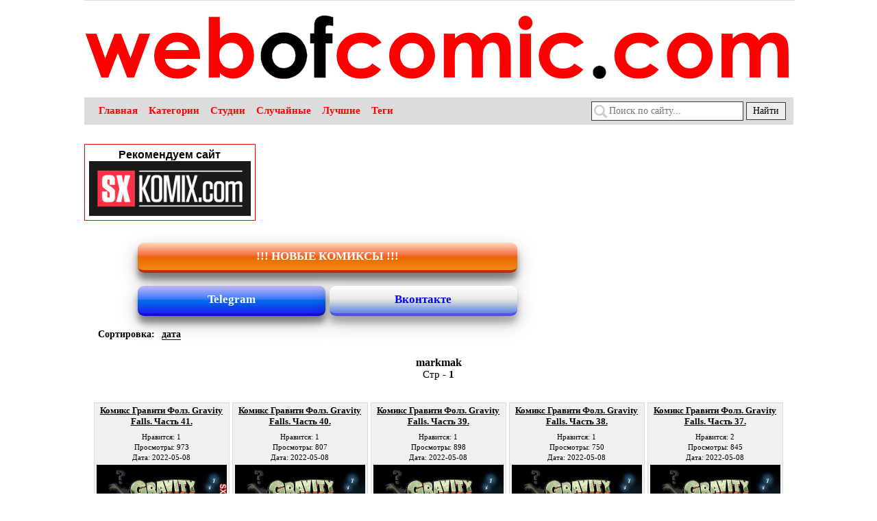

--- FILE ---
content_type: text/html; charset=UTF-8
request_url: https://webofcomic.com/studios/?cat=markmak
body_size: 5272
content:
<!DOCTYPE html PUBLIC "-//W3C//DTD XHTML 1.0 Transitional//EN" "http://www.w3.org/TR/xhtml1/DTD/xhtml1-transitional.dtd">
<html lang="ru">
<head>
    
    <title>👽 markmak 👽 Комиксы и манга на русском бесплатно | Стр - 1 | Сорт - дата | webofcomic.com</title>
	
	<meta http-equiv="content-type" content="text/html" charset="UTF-8"/>
    <meta name="viewport" content="width=device-width, initial-scale=1" />
	<meta name="rating" content="adult" />
	<meta name="rating" content="RTA-5042-1996-1400-1577-RTA" />
	
    <meta name="Description" content="👽 markmak 👽 | Комиксы и манга на русском бесплатно | Стр - 1 | Сорт - дата | webofcomic.com" />
    <meta name="keywords" content="👽 markmak 👽 | Комиксы и манга на русском бесплатно | Стр - 1 | Сорт - дата | webofcomic.com" />
    
    <link href="//webofcomic.com/css/reset.css" rel="stylesheet" type="text/css" />
    <link href="//webofcomic.com/css/style1.css" rel="stylesheet" type="text/css" />
    <link href="//webofcomic.com/css/style-media1.css" rel="stylesheet" type="text/css" />
    
    <link rel="icon" href="//webofcomic.com/images/favicon.ico" type="images/x-icon" />
    <link rel="shortcut icon" href="//webofcomic.com/images/favicon.ico" type="image/x-icon" />
    
    <script type="8a1e8dc926cdac26f51ab369-text/javascript" src="https://ajax.googleapis.com/ajax/libs/jquery/1/jquery.min.js"></script>
    <script type="8a1e8dc926cdac26f51ab369-text/javascript" src="//webofcomic.com/js/non-script.js"></script>




<!-- Global site tag (gtag.js) - Google Analytics -->
<script async src="https://www.googletagmanager.com/gtag/js?id=UA-162146392-33" type="8a1e8dc926cdac26f51ab369-text/javascript"></script>
<script type="8a1e8dc926cdac26f51ab369-text/javascript">
  window.dataLayer = window.dataLayer || [];
  function gtag(){dataLayer.push(arguments);}
  gtag('js', new Date());

  gtag('config', 'UA-162146392-33');
</script>



<!-- Yandex.Metrika counter -->
<script type="8a1e8dc926cdac26f51ab369-text/javascript">
   (function(m,e,t,r,i,k,a){m[i]=m[i]||function(){(m[i].a=m[i].a||[]).push(arguments)};
   m[i].l=1*new Date();k=e.createElement(t),a=e.getElementsByTagName(t)[0],k.async=1,k.src=r,a.parentNode.insertBefore(k,a)})
   (window, document, "script", "https://mc.yandex.ru/metrika/tag.js", "ym");

   ym(88597964, "init", {
        clickmap:true,
        trackLinks:true,
        accurateTrackBounce:true
   });
</script>
<noscript><div><img src="https://mc.yandex.ru/watch/88597964" style="position:absolute; left:-9999px;" alt="" /></div></noscript>
<!-- /Yandex.Metrika counter -->




  	
</head>
<body>

<!--Кликандер-->

<!-- Interstitial -->



<!-- ��� -->




<!--Video Slider-->





<div id="block-body">
     <a id="block-header-glavna-ssilka" href="//webofcomic.com/">

<div id="block-header">

    <img id="img-zastavka" src="/images/zastavka.png" title="Комиксы манга на русском языке" alt="Комиксы манга на русском языке"/>
 
        <h1>Комиксы манга</h1>
        <h4>на русском языке</h4>  
 
</div>
</a>     <div id="header-top-block">

    <div id="mobile-menu"><img id="click-menu" src="/images/white-menu-icon.png" /></div>

    <ul id="spisok-top-block">
    
    <li><a href="//webofcomic.com/">Главная</a></li>
	
	<li><a id="click-slide-cat">Категории</a></li>
	
	<li><a id="click-slide-stud">Студии</a></li>
    
    <li><a href="//webofcomic.com/random/">Случайные</a></li>
    
    <li><a href="//webofcomic.com/zone/?go=best">Лучшие</a></li>
	
	<li><a href="//webofcomic.com/tags/">Теги</a></li>
			
    </ul>
    
    <div id="block-search">        
        <form method="GET" action="//webofcomic.com/search/?q=">            
            <span></span>                
            <input id="input-search" type="text" name="q" placeholder="Поиск по сайту..." />            
            <input id="knopka-search" type="submit" value="Найти"/>          
        </form>        
    </div>
</div>
<div id="block-right">


<!--Стандарт правый верх-->
﻿
<div style="text-align: center;">

<div style="border: 1px solid red; padding: 6px; width: 236px;">
<a href="https://sxkomix.com/home/" style="text-decoration: none;">
<p style="color: black; font: bold 16px Arial;">Рекомендуем сайт</p>
<img src="/images/sx.jpg" title="Комиксы" alt="Комиксы" style="width: 236px;">
</a>
</div>	

</div>
<!--Категории правый блок-->

<div class="block-category">    
    
   
   <div id="category-menu">
        <p>Меню сайта</p>
    </div>
	
    <div id="block-top-mobile-menu">
    <ul id="spisok-top-mobile-menu">
    
    <li><a href="//webofcomic.com/">Главная</a></li>
    
    <li><a href="//webofcomic.com/random/">Случайные комиксы</a></li>
    
    <li><a href="//webofcomic.com/zone/?go=best">Лучшие комиксы</a></li>
	
	<li><a href="//webofcomic.com/tags/">Теги</a></li>
		   
    </ul>
    </div>


   
<div class="category-spisok-1" id="category-spisok-cat">    
<ul>            
<li class="category-golova" >Категории</li>  

<a href="//webofcomic.com/categories/?cat=Боевик">
<li class="caterory-righ-li">
Боевик
</li>
</a>

<a href="//webofcomic.com/categories/?cat=Боевые Искусства">
<li class="caterory-righ-li">
Боевые Искусства
</li>
</a>

<a href="//webofcomic.com/categories/?cat=Драма">
<li class="caterory-righ-li">
Драма
</li>
</a>

<a href="//webofcomic.com/categories/?cat=Комедия">
<li class="caterory-righ-li">
Комедия
</li>
</a>

<a href="//webofcomic.com/categories/?cat=Криминал">
<li class="caterory-righ-li">
Криминал
</li>
</a>

<a href="//webofcomic.com/categories/?cat=Манга">
<li class="caterory-righ-li">
Манга
</li>
</a>

<a href="//webofcomic.com/categories/?cat=Мистика">
<li class="caterory-righ-li">
Мистика
</li>
</a>

<a href="//webofcomic.com/categories/?cat=Пародия">
<li class="caterory-righ-li">
Пародия
</li>
</a>

<a href="//webofcomic.com/categories/?cat=Приключения">
<li class="caterory-righ-li">
Приключения
</li>
</a>

<a href="//webofcomic.com/categories/?cat=Психология">
<li class="caterory-righ-li">
Психология
</li>
</a>

<a href="//webofcomic.com/categories/?cat=Сверхъестественное">
<li class="caterory-righ-li">
Сверхъестественное
</li>
</a>

<a href="//webofcomic.com/categories/?cat=Сёнэн">
<li class="caterory-righ-li">
Сёнэн
</li>
</a>

<a href="//webofcomic.com/categories/?cat=Спорт">
<li class="caterory-righ-li">
Спорт
</li>
</a>

<a href="//webofcomic.com/categories/?cat=Супергерои">
<li class="caterory-righ-li">
Супергерои
</li>
</a>

<a href="//webofcomic.com/categories/?cat=Ужасы">
<li class="caterory-righ-li">
Ужасы
</li>
</a>

<a href="//webofcomic.com/categories/?cat=Фантастика">
<li class="caterory-righ-li">
Фантастика
</li>
</a>

<a href="//webofcomic.com/categories/?cat=Фэнтези">
<li class="caterory-righ-li">
Фэнтези
</li>
</a>

<a href="//webofcomic.com/categories/?cat=Школа">
<li class="caterory-righ-li">
Школа
</li>
</a>

<a href="//webofcomic.com/categories/?cat=Экшн">
<li class="caterory-righ-li">
Экшн
</li>
</a>
</ul>  
</div>


<div class="category-spisok-1" id="category-spisok-stud">
<ul>            
<li class="category-golova" >Студии</li>  

<a href="//webofcomic.com/studios/?cat=Archie Comics">
<li class="caterory-righ-li">
Archie Comics
</li>
</a>

<a href="//webofcomic.com/studios/?cat=Bongo">
<li class="caterory-righ-li">
Bongo
</li>
</a>

<a href="//webofcomic.com/studios/?cat=DC Comics">
<li class="caterory-righ-li">
DC Comics
</li>
</a>

<a href="//webofcomic.com/studios/?cat=IDW Publishing">
<li class="caterory-righ-li">
IDW Publishing
</li>
</a>

<a href="//webofcomic.com/studios/?cat=markmak">
<li class="caterory-righ-li">
markmak
</li>
</a>

<a href="//webofcomic.com/studios/?cat=Marvel">
<li class="caterory-righ-li">
Marvel
</li>
</a>

<a href="//webofcomic.com/studios/?cat=Shueisha">
<li class="caterory-righ-li">
Shueisha
</li>
</a>
</ul>
</div>    
    
    
    
<a class="knopka-refresh-a" href="//webofcomic.com/random/">
<div class="knopka-refresh-cat">
<p>Случайные комиксы</p>
</div>
</a>

<a class="knopka-refresh-a" href="//webofcomic.com/zone/?go=best">
<div class="knopka-refresh-cat">
<p>Лучшие комиксы</p>
</div>
</a>

<a class="knopka-refresh-a" href="//webofcomic.com/tags/">
<div class="knopka-refresh-cat">
<p>Теги</p>
</div>
</a>
    
</div>
<!--Стандарт правый промежуточный-->


<!--
<div class="mobile-block-total-none">

    <div class="block-none-vid-set">        

        <div class="reklama-right">
        

        </div>
    
    </div>
    
</div>
-->
<!--Рекомендуем-->

<!--Стандарт правый промежуточный низ (1 х 3)-->

<!--
<div class="mobile-block-total-none">

    <div class="block-none-vid-set">

        <div class="reklama-right">
				
				
				
        </div>
    
    </div>
</div>
-->


</div>

<div id="block-content">

<!--Соцсети-->

<div id="sortirovka2">
	<a class="knopka-refresh-a3" href="https://webofcomic.com/">
	<div class="knopka-refresh-pt">
	<font color="white">
	<h2><b><p>!!! НОВЫЕ КОМИКСЫ !!!</p></b><h2>
	</font>
	</div>
	</a>
</div>

<div id="sortirovka2">
	<a class="knopka-refresh-a2" href="https://t.me/sxkomix" rel="nofollow" target="_blank">
	<div class="knopka-refresh-home-tg">
	<font color="white">
	<b><p>Telegram</p></b>
	</font>
	</div>
	</a>	
	
	<a class="knopka-refresh-a2" href="https://vk.com/sxkomix"  rel="nofollow" target="_blank">
	<div class="knopka-refresh-vk">
	<font color="blue">
	<b><p>Вконтакте</p></b>
	</font>
	</div>
	</a>
</div>


<div id="sortirovka">
    <ul id="spisok-sortirovka">
        <li>Сортировка:</li>
        <li><a id="select-sort">дата</a>
            <ul id="list-sortirovka">
             <li><a href="//webofcomic.com/studios/?cat=markmak&sort=prosmotr">просмотры</a></li>
             <li><a href="//webofcomic.com/studios/?cat=markmak&sort=like">нравится</a></li>
             <li><a href="//webofcomic.com/studios/?cat=markmak&sort=date">дата</a></li>
            </ul>
        </li>
    </ul>
    
</div>


<div id="category-info">
<h1>markmak</h1>
<p>Стр - <b>1</b></p>
</div>

<!--Стандарт контент главная-->


<div class="reklama-content">
<div style="text-align: center;">


</div>
</div>



<div class="reklama-content-mobile">
<div style="text-align: center;">


</div>
</div>



<!--NEW-->   
<ul id="ul-comix-set">

        <li id="li-comix-set">
           <h2 class="block-name-comix-set"><a href="//webofcomic.com/comics/142-komiks-graviti-folz--gravity-falls--chast-41-/">Комикс Гравити Фолз. Gravity Falls. Часть 41.</a></h2>
           
           <ul class="comix-info-set">
            <li>Нравится: <i class="cifra-info-set">1</i></li>
            <li>Просмотры: <i class="cifra-info-set">973</i></li>
            <li>Дата: <i class="cifra-info-set">2022-05-08</i></li>
           </ul>
           
           <div class="block-images-comix-set">
           <a href="//webofcomic.com/comics/142-komiks-graviti-folz--gravity-falls--chast-41-/"><img data-src="https://webofcomic.com/uploads_images/komiks-graviti-folz--gravity-falls-chast-41-komiks-staralas-sdelat-sviter-2022-05-08/mini_komiks-graviti-folz--gravity-falls-chast-41-komiks-staralas-sdelat-sviter-2022-05-08-14289.jpg"/ width="190" height="271" title="Комикс Гравити Фолз. Gravity Falls. Часть 41." alt="Комикс Гравити Фолз. Gravity Falls. Часть 41."></a>
           </div>
		   
		<ul class="tags_ul">
		<li><b><a href="//webofcomic.com/tags/">Теги: </b></a></li>
		<li><a href="//webofcomic.com/tag_page/?t=bill cipher">bill cipher /</a></li>
		<li><a href="//webofcomic.com/tag_page/?t=gravity falls">gravity falls /</a></li>
		<li><a href="//webofcomic.com/tag_page/?t=гравити фолз">гравити фолз /</a></li>
		<li><a href="//webofcomic.com/tag_page/?t=подросток">подросток /</a></li>
		<li><a href="//webofcomic.com/tag_page/?t=wendy corduroy">wendy corduroy /</a></li>
		</ul>
		
        </li>           
           
        <li id="li-comix-set">
           <h2 class="block-name-comix-set"><a href="//webofcomic.com/comics/141-komiks-graviti-folz--gravity-falls--chast-40-/">Комикс Гравити Фолз. Gravity Falls. Часть 40.</a></h2>
           
           <ul class="comix-info-set">
            <li>Нравится: <i class="cifra-info-set">1</i></li>
            <li>Просмотры: <i class="cifra-info-set">807</i></li>
            <li>Дата: <i class="cifra-info-set">2022-05-08</i></li>
           </ul>
           
           <div class="block-images-comix-set">
           <a href="//webofcomic.com/comics/141-komiks-graviti-folz--gravity-falls--chast-40-/"><img data-src="https://webofcomic.com/uploads_images/komiks-graviti-folz--gravity-falls-chast-40-komiks-usnul-i-emu-2022-05-08/mini_komiks-graviti-folz--gravity-falls-chast-40-komiks-usnul-i-emu-2022-05-08-14121.jpg"/ width="190" height="271" title="Комикс Гравити Фолз. Gravity Falls. Часть 40." alt="Комикс Гравити Фолз. Gravity Falls. Часть 40."></a>
           </div>
		   
		<ul class="tags_ul">
		<li><b><a href="//webofcomic.com/tags/">Теги: </b></a></li>
		<li><a href="//webofcomic.com/tag_page/?t=bill cipher">bill cipher /</a></li>
		<li><a href="//webofcomic.com/tag_page/?t=gravity falls">gravity falls /</a></li>
		<li><a href="//webofcomic.com/tag_page/?t=гравити фолз">гравити фолз /</a></li>
		<li><a href="//webofcomic.com/tag_page/?t=подросток">подросток /</a></li>
		<li><a href="//webofcomic.com/tag_page/?t=wendy corduroy">wendy corduroy /</a></li>
		</ul>
		
        </li>           
           
        <li id="li-comix-set">
           <h2 class="block-name-comix-set"><a href="//webofcomic.com/comics/140-komiks-graviti-folz--gravity-falls--chast-39-/">Комикс Гравити Фолз. Gravity Falls. Часть 39.</a></h2>
           
           <ul class="comix-info-set">
            <li>Нравится: <i class="cifra-info-set">1</i></li>
            <li>Просмотры: <i class="cifra-info-set">898</i></li>
            <li>Дата: <i class="cifra-info-set">2022-05-08</i></li>
           </ul>
           
           <div class="block-images-comix-set">
           <a href="//webofcomic.com/comics/140-komiks-graviti-folz--gravity-falls--chast-39-/"><img data-src="https://webofcomic.com/uploads_images/komiks-graviti-folz--gravity-falls-chast-39-komiks-s-meybl-reshili-2022-05-08/mini_komiks-graviti-folz--gravity-falls-chast-39-komiks-s-meybl-reshili-2022-05-08-14042.jpg"/ width="190" height="271" title="Комикс Гравити Фолз. Gravity Falls. Часть 39." alt="Комикс Гравити Фолз. Gravity Falls. Часть 39."></a>
           </div>
		   
		<ul class="tags_ul">
		<li><b><a href="//webofcomic.com/tags/">Теги: </b></a></li>
		<li><a href="//webofcomic.com/tag_page/?t=bill cipher">bill cipher /</a></li>
		<li><a href="//webofcomic.com/tag_page/?t=gravity falls">gravity falls /</a></li>
		<li><a href="//webofcomic.com/tag_page/?t=гравити фолз">гравити фолз /</a></li>
		<li><a href="//webofcomic.com/tag_page/?t=подросток">подросток /</a></li>
		<li><a href="//webofcomic.com/tag_page/?t=wendy corduroy">wendy corduroy /</a></li>
		</ul>
		
        </li>           
           
        <li id="li-comix-set">
           <h2 class="block-name-comix-set"><a href="//webofcomic.com/comics/139-komiks-graviti-folz--gravity-falls--chast-38-/">Комикс Гравити Фолз. Gravity Falls. Часть 38.</a></h2>
           
           <ul class="comix-info-set">
            <li>Нравится: <i class="cifra-info-set">1</i></li>
            <li>Просмотры: <i class="cifra-info-set">750</i></li>
            <li>Дата: <i class="cifra-info-set">2022-05-08</i></li>
           </ul>
           
           <div class="block-images-comix-set">
           <a href="//webofcomic.com/comics/139-komiks-graviti-folz--gravity-falls--chast-38-/"><img data-src="https://webofcomic.com/uploads_images/komiks-graviti-folz--gravity-falls-chast-38-komiks-i-dipper-okazalis-2022-05-08/mini_komiks-graviti-folz--gravity-falls-chast-38-komiks-i-dipper-okazalis-2022-05-08-13952.jpg"/ width="190" height="271" title="Комикс Гравити Фолз. Gravity Falls. Часть 38." alt="Комикс Гравити Фолз. Gravity Falls. Часть 38."></a>
           </div>
		   
		<ul class="tags_ul">
		<li><b><a href="//webofcomic.com/tags/">Теги: </b></a></li>
		<li><a href="//webofcomic.com/tag_page/?t=bill cipher">bill cipher /</a></li>
		<li><a href="//webofcomic.com/tag_page/?t=gravity falls">gravity falls /</a></li>
		<li><a href="//webofcomic.com/tag_page/?t=гравити фолз">гравити фолз /</a></li>
		<li><a href="//webofcomic.com/tag_page/?t=подросток">подросток /</a></li>
		<li><a href="//webofcomic.com/tag_page/?t=wendy corduroy">wendy corduroy /</a></li>
		</ul>
		
        </li>           
           
        <li id="li-comix-set">
           <h2 class="block-name-comix-set"><a href="//webofcomic.com/comics/138-komiks-graviti-folz--gravity-falls--chast-37-/">Комикс Гравити Фолз. Gravity Falls. Часть 37.</a></h2>
           
           <ul class="comix-info-set">
            <li>Нравится: <i class="cifra-info-set">2</i></li>
            <li>Просмотры: <i class="cifra-info-set">845</i></li>
            <li>Дата: <i class="cifra-info-set">2022-05-08</i></li>
           </ul>
           
           <div class="block-images-comix-set">
           <a href="//webofcomic.com/comics/138-komiks-graviti-folz--gravity-falls--chast-37-/"><img data-src="https://webofcomic.com/uploads_images/komiks-graviti-folz--gravity-falls-chast-37-komiks-podrugam-meybl-i-2022-05-08/mini_komiks-graviti-folz--gravity-falls-chast-37-komiks-podrugam-meybl-i-2022-05-08-13827.jpg"/ width="190" height="271" title="Комикс Гравити Фолз. Gravity Falls. Часть 37." alt="Комикс Гравити Фолз. Gravity Falls. Часть 37."></a>
           </div>
		   
		<ul class="tags_ul">
		<li><b><a href="//webofcomic.com/tags/">Теги: </b></a></li>
		<li><a href="//webofcomic.com/tag_page/?t=bill cipher">bill cipher /</a></li>
		<li><a href="//webofcomic.com/tag_page/?t=gravity falls">gravity falls /</a></li>
		<li><a href="//webofcomic.com/tag_page/?t=гравити фолз">гравити фолз /</a></li>
		<li><a href="//webofcomic.com/tag_page/?t=подросток">подросток /</a></li>
		<li><a href="//webofcomic.com/tag_page/?t=wendy corduroy">wendy corduroy /</a></li>
		</ul>
		
        </li>           
           
        <li id="li-comix-set">
           <h2 class="block-name-comix-set"><a href="//webofcomic.com/comics/137-komiks-graviti-folz--gravity-falls--chast-36-/">Комикс Гравити Фолз. Gravity Falls. Часть 36.</a></h2>
           
           <ul class="comix-info-set">
            <li>Нравится: <i class="cifra-info-set">2</i></li>
            <li>Просмотры: <i class="cifra-info-set">769</i></li>
            <li>Дата: <i class="cifra-info-set">2022-05-08</i></li>
           </ul>
           
           <div class="block-images-comix-set">
           <a href="//webofcomic.com/comics/137-komiks-graviti-folz--gravity-falls--chast-36-/"><img data-src="https://webofcomic.com/uploads_images/komiks-graviti-folz--gravity-falls-chast-36-komiks-usnul-i-ostalsya-2022-05-08/mini_komiks-graviti-folz--gravity-falls-chast-36-komiks-usnul-i-ostalsya-2022-05-08-13790.jpg"/ width="190" height="271" title="Комикс Гравити Фолз. Gravity Falls. Часть 36." alt="Комикс Гравити Фолз. Gravity Falls. Часть 36."></a>
           </div>
		   
		<ul class="tags_ul">
		<li><b><a href="//webofcomic.com/tags/">Теги: </b></a></li>
		<li><a href="//webofcomic.com/tag_page/?t=bill cipher">bill cipher /</a></li>
		<li><a href="//webofcomic.com/tag_page/?t=gravity falls">gravity falls /</a></li>
		<li><a href="//webofcomic.com/tag_page/?t=гравити фолз">гравити фолз /</a></li>
		<li><a href="//webofcomic.com/tag_page/?t=подросток">подросток /</a></li>
		<li><a href="//webofcomic.com/tag_page/?t=wendy corduroy">wendy corduroy /</a></li>
		</ul>
		
        </li>           
           
        <li id="li-comix-set">
           <h2 class="block-name-comix-set"><a href="//webofcomic.com/comics/136-komiks-graviti-folz--gravity-falls--chast-35-/">Комикс Гравити Фолз. Gravity Falls. Часть 35.</a></h2>
           
           <ul class="comix-info-set">
            <li>Нравится: <i class="cifra-info-set">1</i></li>
            <li>Просмотры: <i class="cifra-info-set">727</i></li>
            <li>Дата: <i class="cifra-info-set">2022-05-08</i></li>
           </ul>
           
           <div class="block-images-comix-set">
           <a href="//webofcomic.com/comics/136-komiks-graviti-folz--gravity-falls--chast-35-/"><img data-src="https://webofcomic.com/uploads_images/komiks-graviti-folz--gravity-falls-chast-35-komiks-raznih-kartinok-s-2022-05-08/mini_komiks-graviti-folz--gravity-falls-chast-35-komiks-raznih-kartinok-s-2022-05-08-13694.jpg"/ width="190" height="271" title="Комикс Гравити Фолз. Gravity Falls. Часть 35." alt="Комикс Гравити Фолз. Gravity Falls. Часть 35."></a>
           </div>
		   
		<ul class="tags_ul">
		<li><b><a href="//webofcomic.com/tags/">Теги: </b></a></li>
		<li><a href="//webofcomic.com/tag_page/?t=bill cipher">bill cipher /</a></li>
		<li><a href="//webofcomic.com/tag_page/?t=gravity falls">gravity falls /</a></li>
		<li><a href="//webofcomic.com/tag_page/?t=гравити фолз">гравити фолз /</a></li>
		<li><a href="//webofcomic.com/tag_page/?t=подросток">подросток /</a></li>
		<li><a href="//webofcomic.com/tag_page/?t=wendy corduroy">wendy corduroy /</a></li>
		</ul>
		
        </li>           
           
        <li id="li-comix-set">
           <h2 class="block-name-comix-set"><a href="//webofcomic.com/comics/135-komiks-graviti-folz--gravity-falls--chast-34-/">Комикс Гравити Фолз. Gravity Falls. Часть 34.</a></h2>
           
           <ul class="comix-info-set">
            <li>Нравится: <i class="cifra-info-set">1</i></li>
            <li>Просмотры: <i class="cifra-info-set">996</i></li>
            <li>Дата: <i class="cifra-info-set">2022-05-08</i></li>
           </ul>
           
           <div class="block-images-comix-set">
           <a href="//webofcomic.com/comics/135-komiks-graviti-folz--gravity-falls--chast-34-/"><img data-src="https://webofcomic.com/uploads_images/komiks-graviti-folz--gravity-falls-chast-34-komiks-poshel-skazat-pradyade-2022-05-08/mini_komiks-graviti-folz--gravity-falls-chast-34-komiks-poshel-skazat-pradyade-2022-05-08-13561.jpg"/ width="190" height="271" title="Комикс Гравити Фолз. Gravity Falls. Часть 34." alt="Комикс Гравити Фолз. Gravity Falls. Часть 34."></a>
           </div>
		   
		<ul class="tags_ul">
		<li><b><a href="//webofcomic.com/tags/">Теги: </b></a></li>
		<li><a href="//webofcomic.com/tag_page/?t=bill cipher">bill cipher /</a></li>
		<li><a href="//webofcomic.com/tag_page/?t=gravity falls">gravity falls /</a></li>
		<li><a href="//webofcomic.com/tag_page/?t=гравити фолз">гравити фолз /</a></li>
		<li><a href="//webofcomic.com/tag_page/?t=подросток">подросток /</a></li>
		<li><a href="//webofcomic.com/tag_page/?t=wendy corduroy">wendy corduroy /</a></li>
		</ul>
		
        </li>           
           
        <li id="li-comix-set">
           <h2 class="block-name-comix-set"><a href="//webofcomic.com/comics/112-komiks-graviti-folz--gravity-falls--chast-33-/">Комикс Гравити Фолз. Gravity Falls. Часть 33.</a></h2>
           
           <ul class="comix-info-set">
            <li>Нравится: <i class="cifra-info-set">1</i></li>
            <li>Просмотры: <i class="cifra-info-set">678</i></li>
            <li>Дата: <i class="cifra-info-set">2022-05-06</i></li>
           </ul>
           
           <div class="block-images-comix-set">
           <a href="//webofcomic.com/comics/112-komiks-graviti-folz--gravity-falls--chast-33-/"><img data-src="https://webofcomic.com/uploads_images/komiks-graviti-folz--gravity-falls-chast-33-komiks-i-sten-bili-2022-05-06/mini_komiks-graviti-folz--gravity-falls-chast-33-komiks-i-sten-bili-2022-05-06-11214.jpg"/ width="190" height="271" title="Комикс Гравити Фолз. Gravity Falls. Часть 33." alt="Комикс Гравити Фолз. Gravity Falls. Часть 33."></a>
           </div>
		   
		<ul class="tags_ul">
		<li><b><a href="//webofcomic.com/tags/">Теги: </b></a></li>
		<li><a href="//webofcomic.com/tag_page/?t=bill cipher">bill cipher /</a></li>
		<li><a href="//webofcomic.com/tag_page/?t=gravity falls">gravity falls /</a></li>
		<li><a href="//webofcomic.com/tag_page/?t=гравити фолз">гравити фолз /</a></li>
		<li><a href="//webofcomic.com/tag_page/?t=подросток">подросток /</a></li>
		<li><a href="//webofcomic.com/tag_page/?t=wendy corduroy">wendy corduroy /</a></li>
		</ul>
		
        </li>           
           
        <li id="li-comix-set">
           <h2 class="block-name-comix-set"><a href="//webofcomic.com/comics/111-komiks-graviti-folz--gravity-falls--chast-32-/">Комикс Гравити Фолз. Gravity Falls. Часть 32.</a></h2>
           
           <ul class="comix-info-set">
            <li>Нравится: <i class="cifra-info-set">1</i></li>
            <li>Просмотры: <i class="cifra-info-set">697</i></li>
            <li>Дата: <i class="cifra-info-set">2022-05-06</i></li>
           </ul>
           
           <div class="block-images-comix-set">
           <a href="//webofcomic.com/comics/111-komiks-graviti-folz--gravity-falls--chast-32-/"><img data-src="https://webofcomic.com/uploads_images/komiks-graviti-folz--gravity-falls-chast-32-komiks-potoraplival-meybl-i-2022-05-06/mini_komiks-graviti-folz--gravity-falls-chast-32-komiks-potoraplival-meybl-i-2022-05-06-11122.jpg"/ width="190" height="271" title="Комикс Гравити Фолз. Gravity Falls. Часть 32." alt="Комикс Гравити Фолз. Gravity Falls. Часть 32."></a>
           </div>
		   
		<ul class="tags_ul">
		<li><b><a href="//webofcomic.com/tags/">Теги: </b></a></li>
		<li><a href="//webofcomic.com/tag_page/?t=bill cipher">bill cipher /</a></li>
		<li><a href="//webofcomic.com/tag_page/?t=gravity falls">gravity falls /</a></li>
		<li><a href="//webofcomic.com/tag_page/?t=гравити фолз">гравити фолз /</a></li>
		<li><a href="//webofcomic.com/tag_page/?t=подросток">подросток /</a></li>
		<li><a href="//webofcomic.com/tag_page/?t=wendy corduroy">wendy corduroy /</a></li>
		</ul>
		
        </li>           
           
        <li id="li-comix-set">
           <h2 class="block-name-comix-set"><a href="//webofcomic.com/comics/110-komiks-graviti-folz--gravity-falls--chast-31-/">Комикс Гравити Фолз. Gravity Falls. Часть 31.</a></h2>
           
           <ul class="comix-info-set">
            <li>Нравится: <i class="cifra-info-set">1</i></li>
            <li>Просмотры: <i class="cifra-info-set">942</i></li>
            <li>Дата: <i class="cifra-info-set">2022-05-06</i></li>
           </ul>
           
           <div class="block-images-comix-set">
           <a href="//webofcomic.com/comics/110-komiks-graviti-folz--gravity-falls--chast-31-/"><img data-src="https://webofcomic.com/uploads_images/komiks-graviti-folz--gravity-falls-chast-31-komiks-i-meybl-reshili-2022-05-06/mini_komiks-graviti-folz--gravity-falls-chast-31-komiks-i-meybl-reshili-2022-05-06-11080.jpg"/ width="190" height="271" title="Комикс Гравити Фолз. Gravity Falls. Часть 31." alt="Комикс Гравити Фолз. Gravity Falls. Часть 31."></a>
           </div>
		   
		<ul class="tags_ul">
		<li><b><a href="//webofcomic.com/tags/">Теги: </b></a></li>
		<li><a href="//webofcomic.com/tag_page/?t=bill cipher">bill cipher /</a></li>
		<li><a href="//webofcomic.com/tag_page/?t=gravity falls">gravity falls /</a></li>
		<li><a href="//webofcomic.com/tag_page/?t=гравити фолз">гравити фолз /</a></li>
		<li><a href="//webofcomic.com/tag_page/?t=подросток">подросток /</a></li>
		<li><a href="//webofcomic.com/tag_page/?t=wendy corduroy">wendy corduroy /</a></li>
		</ul>
		
        </li>           
           
        <li id="li-comix-set">
           <h2 class="block-name-comix-set"><a href="//webofcomic.com/comics/109-komiks-graviti-folz--gravity-falls--chast-30-/">Комикс Гравити Фолз. Gravity Falls. Часть 30.</a></h2>
           
           <ul class="comix-info-set">
            <li>Нравится: <i class="cifra-info-set">3</i></li>
            <li>Просмотры: <i class="cifra-info-set">879</i></li>
            <li>Дата: <i class="cifra-info-set">2022-05-06</i></li>
           </ul>
           
           <div class="block-images-comix-set">
           <a href="//webofcomic.com/comics/109-komiks-graviti-folz--gravity-falls--chast-30-/"><img data-src="https://webofcomic.com/uploads_images/komiks-graviti-folz--gravity-falls-chast-30-komiks-razorval-sdelku-s-2022-05-06/mini_komiks-graviti-folz--gravity-falls-chast-30-komiks-razorval-sdelku-s-2022-05-06-10942.jpg"/ width="190" height="271" title="Комикс Гравити Фолз. Gravity Falls. Часть 30." alt="Комикс Гравити Фолз. Gravity Falls. Часть 30."></a>
           </div>
		   
		<ul class="tags_ul">
		<li><b><a href="//webofcomic.com/tags/">Теги: </b></a></li>
		<li><a href="//webofcomic.com/tag_page/?t=bill cipher">bill cipher /</a></li>
		<li><a href="//webofcomic.com/tag_page/?t=gravity falls">gravity falls /</a></li>
		<li><a href="//webofcomic.com/tag_page/?t=гравити фолз">гравити фолз /</a></li>
		<li><a href="//webofcomic.com/tag_page/?t=подросток">подросток /</a></li>
		<li><a href="//webofcomic.com/tag_page/?t=wendy corduroy">wendy corduroy /</a></li>
		</ul>
		
        </li>           
           
        <li id="li-comix-set">
           <h2 class="block-name-comix-set"><a href="//webofcomic.com/comics/108-komiks-graviti-folz--gravity-falls--chast-29-/">Комикс Гравити Фолз. Gravity Falls. Часть 29.</a></h2>
           
           <ul class="comix-info-set">
            <li>Нравится: <i class="cifra-info-set">2</i></li>
            <li>Просмотры: <i class="cifra-info-set">846</i></li>
            <li>Дата: <i class="cifra-info-set">2022-05-06</i></li>
           </ul>
           
           <div class="block-images-comix-set">
           <a href="//webofcomic.com/comics/108-komiks-graviti-folz--gravity-falls--chast-29-/"><img data-src="https://webofcomic.com/uploads_images/komiks-graviti-folz--gravity-falls-chast-29-komiks-razorval-sdelku-s-2022-05-06/mini_komiks-graviti-folz--gravity-falls-chast-29-komiks-razorval-sdelku-s-2022-05-06-10820.jpg"/ width="190" height="271" title="Комикс Гравити Фолз. Gravity Falls. Часть 29." alt="Комикс Гравити Фолз. Gravity Falls. Часть 29."></a>
           </div>
		   
		<ul class="tags_ul">
		<li><b><a href="//webofcomic.com/tags/">Теги: </b></a></li>
		<li><a href="//webofcomic.com/tag_page/?t=bill cipher">bill cipher /</a></li>
		<li><a href="//webofcomic.com/tag_page/?t=gravity falls">gravity falls /</a></li>
		<li><a href="//webofcomic.com/tag_page/?t=гравити фолз">гравити фолз /</a></li>
		<li><a href="//webofcomic.com/tag_page/?t=подросток">подросток /</a></li>
		<li><a href="//webofcomic.com/tag_page/?t=wendy corduroy">wendy corduroy /</a></li>
		</ul>
		
        </li>           
           
        <li id="li-comix-set">
           <h2 class="block-name-comix-set"><a href="//webofcomic.com/comics/107-komiks-graviti-folz--gravity-falls--chast-28-/">Комикс Гравити Фолз. Gravity Falls. Часть 28.</a></h2>
           
           <ul class="comix-info-set">
            <li>Нравится: <i class="cifra-info-set">1</i></li>
            <li>Просмотры: <i class="cifra-info-set">727</i></li>
            <li>Дата: <i class="cifra-info-set">2022-05-06</i></li>
           </ul>
           
           <div class="block-images-comix-set">
           <a href="//webofcomic.com/comics/107-komiks-graviti-folz--gravity-falls--chast-28-/"><img data-src="https://webofcomic.com/uploads_images/komiks-graviti-folz--gravity-falls-chast-28-komiks-reshila-izmenit-svoe-2022-05-06/mini_komiks-graviti-folz--gravity-falls-chast-28-komiks-reshila-izmenit-svoe-2022-05-06-10795.jpg"/ width="190" height="271" title="Комикс Гравити Фолз. Gravity Falls. Часть 28." alt="Комикс Гравити Фолз. Gravity Falls. Часть 28."></a>
           </div>
		   
		<ul class="tags_ul">
		<li><b><a href="//webofcomic.com/tags/">Теги: </b></a></li>
		<li><a href="//webofcomic.com/tag_page/?t=bill cipher">bill cipher /</a></li>
		<li><a href="//webofcomic.com/tag_page/?t=gravity falls">gravity falls /</a></li>
		<li><a href="//webofcomic.com/tag_page/?t=гравити фолз">гравити фолз /</a></li>
		<li><a href="//webofcomic.com/tag_page/?t=подросток">подросток /</a></li>
		<li><a href="//webofcomic.com/tag_page/?t=wendy corduroy">wendy corduroy /</a></li>
		</ul>
		
        </li>           
           
        <li id="li-comix-set">
           <h2 class="block-name-comix-set"><a href="//webofcomic.com/comics/106-komiks-graviti-folz--gravity-falls--chast-27-/">Комикс Гравити Фолз. Gravity Falls. Часть 27.</a></h2>
           
           <ul class="comix-info-set">
            <li>Нравится: <i class="cifra-info-set">1</i></li>
            <li>Просмотры: <i class="cifra-info-set">811</i></li>
            <li>Дата: <i class="cifra-info-set">2022-05-06</i></li>
           </ul>
           
           <div class="block-images-comix-set">
           <a href="//webofcomic.com/comics/106-komiks-graviti-folz--gravity-falls--chast-27-/"><img data-src="https://webofcomic.com/uploads_images/komiks-graviti-folz--gravity-falls-chast-27-komiks-reshila-otdohnut-ot-2022-05-06/mini_komiks-graviti-folz--gravity-falls-chast-27-komiks-reshila-otdohnut-ot-2022-05-06-10675.jpg"/ width="190" height="271" title="Комикс Гравити Фолз. Gravity Falls. Часть 27." alt="Комикс Гравити Фолз. Gravity Falls. Часть 27."></a>
           </div>
		   
		<ul class="tags_ul">
		<li><b><a href="//webofcomic.com/tags/">Теги: </b></a></li>
		<li><a href="//webofcomic.com/tag_page/?t=bill cipher">bill cipher /</a></li>
		<li><a href="//webofcomic.com/tag_page/?t=gravity falls">gravity falls /</a></li>
		<li><a href="//webofcomic.com/tag_page/?t=гравити фолз">гравити фолз /</a></li>
		<li><a href="//webofcomic.com/tag_page/?t=подросток">подросток /</a></li>
		<li><a href="//webofcomic.com/tag_page/?t=wendy corduroy">wendy corduroy /</a></li>
		</ul>
		
        </li>           
           
        <li id="li-comix-set">
           <h2 class="block-name-comix-set"><a href="//webofcomic.com/comics/105-komiks-graviti-folz--gravity-falls--chast-26-/">Комикс Гравити Фолз. Gravity Falls. Часть 26.</a></h2>
           
           <ul class="comix-info-set">
            <li>Нравится: <i class="cifra-info-set">1</i></li>
            <li>Просмотры: <i class="cifra-info-set">897</i></li>
            <li>Дата: <i class="cifra-info-set">2022-05-06</i></li>
           </ul>
           
           <div class="block-images-comix-set">
           <a href="//webofcomic.com/comics/105-komiks-graviti-folz--gravity-falls--chast-26-/"><img data-src="https://webofcomic.com/uploads_images/komiks-graviti-folz--gravity-falls-chast-26-komiks-obidelas-na-dippera-2022-05-06/mini_komiks-graviti-folz--gravity-falls-chast-26-komiks-obidelas-na-dippera-2022-05-06-10553.jpg"/ width="190" height="271" title="Комикс Гравити Фолз. Gravity Falls. Часть 26." alt="Комикс Гравити Фолз. Gravity Falls. Часть 26."></a>
           </div>
		   
		<ul class="tags_ul">
		<li><b><a href="//webofcomic.com/tags/">Теги: </b></a></li>
		<li><a href="//webofcomic.com/tag_page/?t=bill cipher">bill cipher /</a></li>
		<li><a href="//webofcomic.com/tag_page/?t=gravity falls">gravity falls /</a></li>
		<li><a href="//webofcomic.com/tag_page/?t=гравити фолз">гравити фолз /</a></li>
		<li><a href="//webofcomic.com/tag_page/?t=подросток">подросток /</a></li>
		<li><a href="//webofcomic.com/tag_page/?t=wendy corduroy">wendy corduroy /</a></li>
		</ul>
		
        </li>           
           
        <li id="li-comix-set">
           <h2 class="block-name-comix-set"><a href="//webofcomic.com/comics/104-komiks-graviti-folz--gravity-falls--chast-25-/">Комикс Гравити Фолз. Gravity Falls. Часть 25.</a></h2>
           
           <ul class="comix-info-set">
            <li>Нравится: <i class="cifra-info-set">3</i></li>
            <li>Просмотры: <i class="cifra-info-set">872</i></li>
            <li>Дата: <i class="cifra-info-set">2022-05-06</i></li>
           </ul>
           
           <div class="block-images-comix-set">
           <a href="//webofcomic.com/comics/104-komiks-graviti-folz--gravity-falls--chast-25-/"><img data-src="https://webofcomic.com/uploads_images/komiks-graviti-folz--gravity-falls-chast-25-komiks-uehal-iz-doma-2022-05-06/mini_komiks-graviti-folz--gravity-falls-chast-25-komiks-uehal-iz-doma-2022-05-06-10470.jpg"/ width="190" height="271" title="Комикс Гравити Фолз. Gravity Falls. Часть 25." alt="Комикс Гравити Фолз. Gravity Falls. Часть 25."></a>
           </div>
		   
		<ul class="tags_ul">
		<li><b><a href="//webofcomic.com/tags/">Теги: </b></a></li>
		<li><a href="//webofcomic.com/tag_page/?t=bill cipher">bill cipher /</a></li>
		<li><a href="//webofcomic.com/tag_page/?t=gravity falls">gravity falls /</a></li>
		<li><a href="//webofcomic.com/tag_page/?t=гравити фолз">гравити фолз /</a></li>
		<li><a href="//webofcomic.com/tag_page/?t=подросток">подросток /</a></li>
		<li><a href="//webofcomic.com/tag_page/?t=wendy corduroy">wendy corduroy /</a></li>
		</ul>
		
        </li>           
           
        <li id="li-comix-set">
           <h2 class="block-name-comix-set"><a href="//webofcomic.com/comics/103-komiks-graviti-folz--gravity-falls--chast-24-/">Комикс Гравити Фолз. Gravity Falls. Часть 24.</a></h2>
           
           <ul class="comix-info-set">
            <li>Нравится: <i class="cifra-info-set">1</i></li>
            <li>Просмотры: <i class="cifra-info-set">797</i></li>
            <li>Дата: <i class="cifra-info-set">2022-05-06</i></li>
           </ul>
           
           <div class="block-images-comix-set">
           <a href="//webofcomic.com/comics/103-komiks-graviti-folz--gravity-falls--chast-24-/"><img data-src="https://webofcomic.com/uploads_images/komiks-graviti-folz--gravity-falls-chast-24-komiks-maus-viskazivaet-nedovolstvo-2022-05-06/mini_komiks-graviti-folz--gravity-falls-chast-24-komiks-maus-viskazivaet-nedovolstvo-2022-05-06-10375.jpg"/ width="190" height="271" title="Комикс Гравити Фолз. Gravity Falls. Часть 24." alt="Комикс Гравити Фолз. Gravity Falls. Часть 24."></a>
           </div>
		   
		<ul class="tags_ul">
		<li><b><a href="//webofcomic.com/tags/">Теги: </b></a></li>
		<li><a href="//webofcomic.com/tag_page/?t=bill cipher">bill cipher /</a></li>
		<li><a href="//webofcomic.com/tag_page/?t=gravity falls">gravity falls /</a></li>
		<li><a href="//webofcomic.com/tag_page/?t=гравити фолз">гравити фолз /</a></li>
		<li><a href="//webofcomic.com/tag_page/?t=подросток">подросток /</a></li>
		<li><a href="//webofcomic.com/tag_page/?t=wendy corduroy">wendy corduroy /</a></li>
		</ul>
		
        </li>           
           
        <li id="li-comix-set">
           <h2 class="block-name-comix-set"><a href="//webofcomic.com/comics/82-komiks-graviti-folz--gravity-falls--chast-23-/">Комикс Гравити Фолз. Gravity Falls. Часть 23.</a></h2>
           
           <ul class="comix-info-set">
            <li>Нравится: <i class="cifra-info-set">1</i></li>
            <li>Просмотры: <i class="cifra-info-set">790</i></li>
            <li>Дата: <i class="cifra-info-set">2022-05-03</i></li>
           </ul>
           
           <div class="block-images-comix-set">
           <a href="//webofcomic.com/comics/82-komiks-graviti-folz--gravity-falls--chast-23-/"><img data-src="https://webofcomic.com/uploads_images/komiks-graviti-folz--gravity-falls-chast-23-komiks-nesvyazannih-istoriy-po-2022-05-03/mini_komiks-graviti-folz--gravity-falls-chast-23-komiks-nesvyazannih-istoriy-po-2022-05-03-8260.jpg"/ width="190" height="271" title="Комикс Гравити Фолз. Gravity Falls. Часть 23." alt="Комикс Гравити Фолз. Gravity Falls. Часть 23."></a>
           </div>
		   
		<ul class="tags_ul">
		<li><b><a href="//webofcomic.com/tags/">Теги: </b></a></li>
		<li><a href="//webofcomic.com/tag_page/?t=bill cipher">bill cipher /</a></li>
		<li><a href="//webofcomic.com/tag_page/?t=gravity falls">gravity falls /</a></li>
		<li><a href="//webofcomic.com/tag_page/?t=гравити фолз">гравити фолз /</a></li>
		<li><a href="//webofcomic.com/tag_page/?t=подросток">подросток /</a></li>
		<li><a href="//webofcomic.com/tag_page/?t=wendy corduroy">wendy corduroy /</a></li>
		</ul>
		
        </li>           
           
        <li id="li-comix-set">
           <h2 class="block-name-comix-set"><a href="//webofcomic.com/comics/81-komiks-graviti-folz--gravity-falls--chast-22-/">Комикс Гравити Фолз. Gravity Falls. Часть 22.</a></h2>
           
           <ul class="comix-info-set">
            <li>Нравится: <i class="cifra-info-set">1</i></li>
            <li>Просмотры: <i class="cifra-info-set">962</i></li>
            <li>Дата: <i class="cifra-info-set">2022-05-03</i></li>
           </ul>
           
           <div class="block-images-comix-set">
           <a href="//webofcomic.com/comics/81-komiks-graviti-folz--gravity-falls--chast-22-/"><img data-src="https://webofcomic.com/uploads_images/komiks-graviti-folz--gravity-falls-chast-22-komiks-nesvyazannih-istoriy-po-2022-05-03/mini_komiks-graviti-folz--gravity-falls-chast-22-komiks-nesvyazannih-istoriy-po-2022-05-03-8126.jpg"/ width="190" height="271" title="Комикс Гравити Фолз. Gravity Falls. Часть 22." alt="Комикс Гравити Фолз. Gravity Falls. Часть 22."></a>
           </div>
		   
		<ul class="tags_ul">
		<li><b><a href="//webofcomic.com/tags/">Теги: </b></a></li>
		<li><a href="//webofcomic.com/tag_page/?t=bill cipher">bill cipher /</a></li>
		<li><a href="//webofcomic.com/tag_page/?t=gravity falls">gravity falls /</a></li>
		<li><a href="//webofcomic.com/tag_page/?t=гравити фолз">гравити фолз /</a></li>
		<li><a href="//webofcomic.com/tag_page/?t=подросток">подросток /</a></li>
		<li><a href="//webofcomic.com/tag_page/?t=wendy corduroy">wendy corduroy /</a></li>
		</ul>
		
        </li>           
           </ul>
        <div class="pstrnav">
        <ul>
        <li><a class='psrt-active' href='//webofcomic.com/studios/?cat='markmak'&sort='date'&page='1'>1</a></li><li><a href="//webofcomic.com/studios/?cat=markmak&sort=date&page=2">2</a></li><li><a href="//webofcomic.com/studios/?cat=markmak&sort=date&page=3">3</a></li><li><a class="pstr_next" href="//webofcomic.com/studios/?cat=markmak&sort=date&page=2">&gt;</a></li>
        </ul>
        </div>
        

<!--Стандарт футер (3 х 1)-->

<div class="reklama-content">
<div style="text-align: center;">


</div>
</div>



<div class="reklama-content-mobile">
<div style="text-align: center;">


</div>
</div>
<br>

<div class="block-random-comix">
<div class="category-menu-random-comix">
<a href="//webofcomic.com/random/"><p>Больше комиксов</p></a>
</div>

<ul class="spisok-random-comix">


<li class="li-random-comix-grid">

<h2 class="block-name-random-comix"><a href="//webofcomic.com/comics/2141-komiks-van-pis--one-piece---chast-54-/">Комикс Ван Пис. One Piece.. Часть 54.</a></h2>
           
<ul class="random-comix-info">       
<li>Нравится: <i class="random-cifra-info">1</i></li>    
<li>Просмотры: <i class="random-cifra-info">460</i></li>         
</ul>

<div class="block-random-images-comix">
<a href="//webofcomic.com/comics/2141-komiks-van-pis--one-piece---chast-54-/"><img data-src="https://webofcomic.com/uploads_images/komiks-van-pis--one-piece--chast-54-komiks-prekrasnim-dnem--semnadtsatiletniy-2022-09-17/mini_komiks-van-pis--one-piece--chast-54-komiks-prekrasnim-dnem--semnadtsatiletniy-2022-09-17-214113.jpg" width="188" height="288" /></a>
</div>
   
</li> 

<li class="li-random-comix-grid">

<h2 class="block-name-random-comix"><a href="//webofcomic.com/comics/2142-komiks-van-pis--one-piece---chast-53-/">Комикс Ван Пис. One Piece.. Часть 53.</a></h2>
           
<ul class="random-comix-info">       
<li>Нравится: <i class="random-cifra-info">1</i></li>    
<li>Просмотры: <i class="random-cifra-info">468</i></li>         
</ul>

<div class="block-random-images-comix">
<a href="//webofcomic.com/comics/2142-komiks-van-pis--one-piece---chast-53-/"><img data-src="https://webofcomic.com/uploads_images/komiks-van-pis--one-piece--chast-53-komiks-prekrasnim-dnem--semnadtsatiletniy-2022-09-17/mini_komiks-van-pis--one-piece--chast-53-komiks-prekrasnim-dnem--semnadtsatiletniy-2022-09-17-214233.jpg" width="188" height="283" /></a>
</div>
   
</li> 

<li class="li-random-comix-grid">

<h2 class="block-name-random-comix"><a href="//webofcomic.com/comics/2143-komiks-van-pis--one-piece---chast-52-/">Комикс Ван Пис. One Piece.. Часть 52.</a></h2>
           
<ul class="random-comix-info">       
<li>Нравится: <i class="random-cifra-info">1</i></li>    
<li>Просмотры: <i class="random-cifra-info">572</i></li>         
</ul>

<div class="block-random-images-comix">
<a href="//webofcomic.com/comics/2143-komiks-van-pis--one-piece---chast-52-/"><img data-src="https://webofcomic.com/uploads_images/komiks-van-pis--one-piece--chast-52-komiks-prekrasnim-dnem--semnadtsatiletniy-2022-09-17/mini_komiks-van-pis--one-piece--chast-52-komiks-prekrasnim-dnem--semnadtsatiletniy-2022-09-17-214345.jpg" width="188" height="298" /></a>
</div>
   
</li> 

<li class="li-random-comix-grid">

<h2 class="block-name-random-comix"><a href="//webofcomic.com/comics/2144-komiks-van-pis--one-piece---chast-51-/">Комикс Ван Пис. One Piece.. Часть 51.</a></h2>
           
<ul class="random-comix-info">       
<li>Нравится: <i class="random-cifra-info">1</i></li>    
<li>Просмотры: <i class="random-cifra-info">588</i></li>         
</ul>

<div class="block-random-images-comix">
<a href="//webofcomic.com/comics/2144-komiks-van-pis--one-piece---chast-51-/"><img data-src="https://webofcomic.com/uploads_images/komiks-van-pis--one-piece--chast-51-komiks-prekrasnim-dnem--semnadtsatiletniy-2022-09-17/mini_komiks-van-pis--one-piece--chast-51-komiks-prekrasnim-dnem--semnadtsatiletniy-2022-09-17-214423.jpg" width="188" height="288" /></a>
</div>
   
</li> 

<li class="li-random-comix-grid">

<h2 class="block-name-random-comix"><a href="//webofcomic.com/comics/2145-komiks-van-pis--one-piece---chast-50-/">Комикс Ван Пис. One Piece.. Часть 50.</a></h2>
           
<ul class="random-comix-info">       
<li>Нравится: <i class="random-cifra-info">1</i></li>    
<li>Просмотры: <i class="random-cifra-info">607</i></li>         
</ul>

<div class="block-random-images-comix">
<a href="//webofcomic.com/comics/2145-komiks-van-pis--one-piece---chast-50-/"><img data-src="https://webofcomic.com/uploads_images/komiks-van-pis--one-piece--chast-50-komiks-prekrasnim-dnem--semnadtsatiletniy-2022-09-17/mini_komiks-van-pis--one-piece--chast-50-komiks-prekrasnim-dnem--semnadtsatiletniy-2022-09-17-214598.jpg" width="188" height="285" /></a>
</div>
   
</li> 

</ul>
</div>


</div>
    <div id="block-footer">
    <div id="footer-info">
        <ul>
        <li><a href="https://sxkomix.com/home/"><h6>Комиксы</h6></a></li>
		<li><a href="https://webofcomic.com/"><h6>Комиксы</h6></a></li>
		<li><a href="https://webofcomic.com/categories/?cat=Манга"><h6>Манга</h6></a></li>
		<li><a href="https://webofcomic.com/tags/"><h6>Все теги</h6></a></li>
		
		<li><a href="https://com-x.fun/"><h6>Комиксы</h6></a></li>
		<li><a href="https://drawnstories.fun/"><h6>Комиксы</h6></a></li>
        </ul>
    </div>
</div>


<!--links-->


    
</div>




<script src="/cdn-cgi/scripts/7d0fa10a/cloudflare-static/rocket-loader.min.js" data-cf-settings="8a1e8dc926cdac26f51ab369-|49" defer></script><script defer src="https://static.cloudflareinsights.com/beacon.min.js/vcd15cbe7772f49c399c6a5babf22c1241717689176015" integrity="sha512-ZpsOmlRQV6y907TI0dKBHq9Md29nnaEIPlkf84rnaERnq6zvWvPUqr2ft8M1aS28oN72PdrCzSjY4U6VaAw1EQ==" data-cf-beacon='{"version":"2024.11.0","token":"90b5969061ed4e2cb289bd332f949724","r":1,"server_timing":{"name":{"cfCacheStatus":true,"cfEdge":true,"cfExtPri":true,"cfL4":true,"cfOrigin":true,"cfSpeedBrain":true},"location_startswith":null}}' crossorigin="anonymous"></script>
</body>

<!--Кликандер футер-->



</html>
